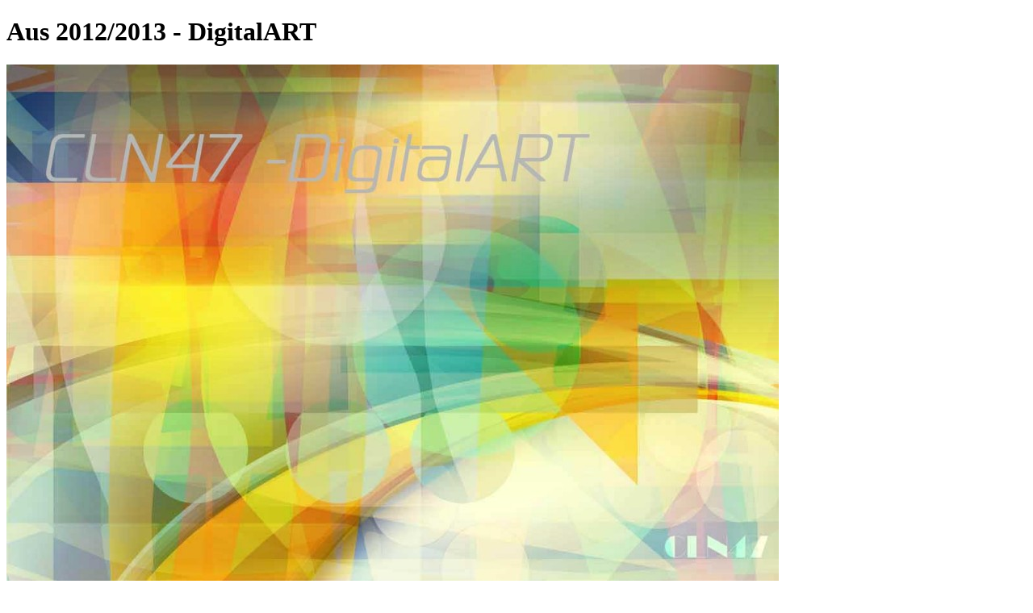

--- FILE ---
content_type: text/html
request_url: https://cln47.de/aus-2012-2013.html
body_size: 43631
content:
<!DOCTYPE html><!-- HTML5 -->
<html prefix="og: http://ogp.me/ns#" lang="de-DE" dir="ltr">
	<head>
		<title>Aus 2012/2013 - DigitalART </title>
		<meta charset="utf-8" />
		<!--[if IE]><meta http-equiv="ImageToolbar" content="False" /><![endif]-->
		<meta name="author" content="Clemens Niewöhner" />
		<meta name="generator" content="Incomedia WebSite X5 Pro 2022.2.4 - www.websitex5.com" />
		<meta property="og:locale" content="de" />
		<meta property="og:type" content="website" />
		<meta property="og:url" content="https://www.cln47.de/aus-2012-2013.html" />
		<meta property="og:title" content="Aus 2012/2013" />
		<meta property="og:site_name" content="DigitalART " />
		<meta property="og:image" content="https://www.cln47.de/favImage.png" />
		<meta property="og:image:type" content="image/png">
		<meta property="og:image:width" content="16">
		<meta property="og:image:height" content="16">
		<meta name="viewport" content="width=device-width, initial-scale=1" />
		
		<link rel="stylesheet" href="style/reset.css?2022-2-4-0" media="screen,print" />
		<link rel="stylesheet" href="style/print.css?2022-2-4-0" media="print" />
		<link rel="stylesheet" href="style/style.css?2022-2-4-0" media="screen,print" />
		<link rel="stylesheet" href="style/template.css?2022-2-4-0" media="screen" />
		<link rel="stylesheet" href="pcss/aus-2012-2013.css?2022-2-4-0-637926230026278928" media="screen,print" />
		<script src="res/jquery.js?2022-2-4-0"></script>
		<script src="res/x5engine.js?2022-2-4-0" data-files-version="2022-2-4-0"></script>
		<script>
			window.onload = function(){ checkBrowserCompatibility('Der von Ihnen verwendete Browser unterstützt nicht die die Funktionen, die für die Anzeige dieser Website benötigt werden.','Der von Ihnen verwendete Browser unterstützt möglicherweise nicht die die Funktionen, die für die Anzeige dieser Website benötigt werden.','[1]Browser aktualisieren[/1] oder [2]Vorgang fortsetzen[/2].','http://outdatedbrowser.com/'); };
			x5engine.utils.currentPagePath = 'aus-2012-2013.html';
		</script>
		<link rel="icon" href="favicon.png?2022-2-4-0-637926230025630667" type="image/png" />
		<meta http-equiv="Expires" content="0" />
		<meta name="Resource-Type" content="document" />
		<meta name="Distribution" content="global" />
		<meta name="Robots" content="index, follow" />
		<meta name="Revisit-After" content="14 days" />
		<meta name="Rating" content="general" />
		<script>(function(i,s,o,g,r,a,m){i['GoogleAnalyticsObject']=r;i[r]=i[r]||function(){(i[r].q=i[r].q||[]).push(arguments)},i[r].l=1*new Date();a=s.createElement(o),m=s.getElementsByTagName(o)[0];a.async=1;a.src=g;m.parentNode.insertBefore(a,m)})(window,document,'script','//www.google-analytics.com/analytics.js','ga');ga('create', 'cln47a','auto');ga('set', 'anonymizeIp', true);ga('send', 'pageview');</script>
	</head>
	<body>
		<div id="imPageExtContainer">
			<div id="imPageIntContainer">
				<div id="imHeaderBg"></div>
				<div id="imFooterBg"></div>
				<div id="imPage">
					<header id="imHeader">
						<h1 class="imHidden">Aus 2012/2013 - DigitalART </h1>
						<div id="imHeaderObjects"><div id="imHeader_imObjectImage_03_wrapper" class="template-object-wrapper"><div id="imHeader_imObjectImage_03"><div id="imHeader_imObjectImage_03_container"><img src="images/Light_colors_21c.jpg" title="" alt="" />
</div></div></div><div id="imHeader_imObjectImage_04_wrapper" class="template-object-wrapper"><div id="imHeader_imObjectImage_04"><div id="imHeader_imObjectImage_04_container"><img src="images/F5E83992204566058DC567B50080FE0C.png" title="" alt="" />
</div></div></div><div id="imHeader_imObjectTitle_06_wrapper" class="template-object-wrapper"><div id="imHeader_imObjectTitle_06"><span id ="imHeader_imObjectTitle_06_text" >DigitalART</span></div></div><div id="imHeader_imObjectTitle_07_wrapper" class="template-object-wrapper"><div id="imHeader_imObjectTitle_07"><span id ="imHeader_imObjectTitle_07_text" >CLN 47</span></div></div><div id="imHeader_imMenuObject_09_wrapper" class="template-object-wrapper"><!-- UNSEARCHABLE --><div id="imHeader_imMenuObject_09"><div id="imHeader_imMenuObject_09_container"><div class="hamburger-button hamburger-component"><div><div><div class="hamburger-bar"></div><div class="hamburger-bar"></div><div class="hamburger-bar"></div></div></div></div><div class="hamburger-menu-background-container hamburger-component">
	<div class="hamburger-menu-background menu-mobile menu-mobile-animated hidden">
		<div class="hamburger-menu-close-button"><span>&times;</span></div>
	</div>
</div>
<ul class="menu-mobile-animated hidden">
	<li class="imMnMnFirst imPage" data-link-paths=",/index.html,/">
<div class="label-wrapper">
<div class="label-inner-wrapper">
		<a class="label" href="index.html">
Startseite		</a>
</div>
</div>
	</li><li class="imMnMnMiddle imPage" data-link-paths=",/aktuell.html">
<div class="label-wrapper">
<div class="label-inner-wrapper">
		<a class="label" href="aktuell.html">
Aktuell		</a>
</div>
</div>
	</li><li class="imMnMnMiddle imLevel"><div class="label-wrapper"><div class="label-inner-wrapper"><span class="label">Galerie</span></div></div><div class="multiple-column" style=" width: 240px;"><ul  class="open-right imUlCl-1">
<li class="imMnMnFirst imPage" data-link-paths=",/2017---2018.html">
<div class="label-wrapper">
<div class="label-inner-wrapper">
		<a class="label" href="2017---2018.html">
2017 - 2018		</a>
</div>
</div>
	</li><li class="imMnMnFirst imPage" data-link-paths=",/2015--2016.html">
<div class="label-wrapper">
<div class="label-inner-wrapper">
		<a class="label" href="2015--2016.html">
2015 -2016		</a>
</div>
</div>
	</li><li class="imMnMnFirst imPage" data-link-paths=",/2013---2014.html">
<div class="label-wrapper">
<div class="label-inner-wrapper">
		<a class="label" href="2013---2014.html">
2013 - 2014		</a>
</div>
</div>
	</li><li class="imMnMnFirst imPage" data-link-paths=",/quadrate-...-best-off.html">
<div class="label-wrapper">
<div class="label-inner-wrapper">
		<a class="label" href="quadrate-...-best-off.html">
Quadrate ... Best off		</a>
</div>
</div>
	</li>
</ul><ul data-original-position="open-right" class="open-right imUlCl-1">
<li class="imMnMnSeparator empty-separator">
<div class="label-wrapper">
<div class="label-inner-wrapper">
<span class="label"></span></div></div>	</li></ul></div></li><li class="imMnMnMiddle imPage" data-link-paths=",/blogs-und-so....html">
<div class="label-wrapper">
<div class="label-inner-wrapper">
		<a class="label" href="blogs-und-so....html">
Blogs und so...		</a>
</div>
</div>
	</li><li class="imMnMnSeparator imMnMnMiddle empty-separator">
<div class="label-wrapper">
<div class="label-inner-wrapper">
<span class="label"></span></div></div>	</li><li class="imMnMnMiddle imLevel"><div class="label-wrapper"><div class="label-inner-wrapper"><span class="label">Projekte</span></div></div><div class="multiple-column" style=" width: 240px;"><ul  class="open-right imUlCl-2">
<li class="imMnMnFirst imPage" data-link-paths=",/sampling-compositions.html">
<div class="label-wrapper">
<div class="label-inner-wrapper">
		<a class="label" href="sampling-compositions.html">
Sampling compositions		</a>
</div>
</div>
	</li><li class="imMnMnFirst imPage" data-link-paths=",/calendar-2020.html">
<div class="label-wrapper">
<div class="label-inner-wrapper">
		<a class="label" href="calendar-2020.html">
Calendar 2020		</a>
</div>
</div>
	</li><li class="imMnMnFirst imPage" data-link-paths=",/light-colors.html">
<div class="label-wrapper">
<div class="label-inner-wrapper">
		<a class="label" href="light-colors.html">
Light colors		</a>
</div>
</div>
	</li><li class="imMnMnFirst imPage" data-link-paths=",/samba-2019.html">
<div class="label-wrapper">
<div class="label-inner-wrapper">
		<a class="label" href="samba-2019.html">
Samba 2019		</a>
</div>
</div>
	</li><li class="imMnMnFirst imPage" data-link-paths=",/twins.html">
<div class="label-wrapper">
<div class="label-inner-wrapper">
		<a class="label" href="twins.html">
Twins		</a>
</div>
</div>
	</li><li class="imMnMnFirst imPage" data-link-paths=",/15art15.html">
<div class="label-wrapper">
<div class="label-inner-wrapper">
		<a class="label" href="15art15.html">
15art15		</a>
</div>
</div>
	</li><li class="imMnMnFirst imPage" data-link-paths=",/quadrate-2012.html">
<div class="label-wrapper">
<div class="label-inner-wrapper">
		<a class="label" href="quadrate-2012.html">
Quadrate 2012		</a>
</div>
</div>
	</li><li class="imMnMnFirst imPage" data-link-paths=",/philosophisches.html">
<div class="label-wrapper">
<div class="label-inner-wrapper">
		<a class="label" href="philosophisches.html">
Philosophisches		</a>
</div>
</div>
	</li><li class="imMnMnFirst imPage" data-link-paths=",/eiszeit.html">
<div class="label-wrapper">
<div class="label-inner-wrapper">
		<a class="label" href="eiszeit.html">
Eiszeit		</a>
</div>
</div>
	</li>
</ul><ul data-original-position="open-right" class="open-right imUlCl-2">
<li class="imMnMnSeparator empty-separator">
<div class="label-wrapper">
<div class="label-inner-wrapper">
<span class="label"></span></div></div>	</li></ul></div></li><li class="imMnMnMiddle imLevel"><div class="label-wrapper"><div class="label-inner-wrapper"><span class="label">Ausstellungen</span></div></div><div class="multiple-column" style=" width: 360px;"><ul  class="open-right imUlCl-3">
<li class="imMnMnFirst imPage" data-link-paths=",/2015.html">
<div class="label-wrapper">
<div class="label-inner-wrapper">
		<a class="label" href="2015.html">
2015		</a>
</div>
</div>
	</li><li class="imMnMnFirst imPage" data-link-paths=",/2014.html">
<div class="label-wrapper">
<div class="label-inner-wrapper">
		<a class="label" href="2014.html">
2014		</a>
</div>
</div>
	</li><li class="imMnMnFirst imPage" data-link-paths=",/aus-2012-2013.html">
<div class="label-wrapper">
<div class="label-inner-wrapper">
		<a class="label" href="aus-2012-2013.html">
Aus 2012/2013		</a>
</div>
</div>
	</li><li class="imMnMnFirst imPage" data-link-paths=",/kluge-koepfe---kommunale-spitzen.html">
<div class="label-wrapper">
<div class="label-inner-wrapper">
		<a class="label" href="kluge-koepfe---kommunale-spitzen.html">
Kluge Köpfe - Kommunale Spitzen		</a>
</div>
</div>
	</li><li class="imMnMnFirst imPage" data-link-paths=",/ausstellungen-2011.html">
<div class="label-wrapper">
<div class="label-inner-wrapper">
		<a class="label" href="ausstellungen-2011.html">
Ausstellungen 2011		</a>
</div>
</div>
	</li><li class="imMnMnFirst imPage" data-link-paths=",/ksk-syke.html">
<div class="label-wrapper">
<div class="label-inner-wrapper">
		<a class="label" href="ksk-syke.html">
KSK Syke		</a>
</div>
</div>
	</li><li class="imMnMnFirst imPage" data-link-paths=",/tuchmacherhaus.html">
<div class="label-wrapper">
<div class="label-inner-wrapper">
		<a class="label" href="tuchmacherhaus.html">
Tuchmacherhaus		</a>
</div>
</div>
	</li><li class="imMnMnFirst imPage" data-link-paths=",/den-menschen-im-blick.html">
<div class="label-wrapper">
<div class="label-inner-wrapper">
		<a class="label" href="den-menschen-im-blick.html">
Den Menschen im Blick		</a>
</div>
</div>
	</li><li class="imMnMnFirst imPage" data-link-paths=",/die-kleine-galerie.html">
<div class="label-wrapper">
<div class="label-inner-wrapper">
		<a class="label" href="die-kleine-galerie.html">
Die kleine Galerie		</a>
</div>
</div>
	</li><li class="imMnMnFirst imPage" data-link-paths=",/farbe-und-form.html">
<div class="label-wrapper">
<div class="label-inner-wrapper">
		<a class="label" href="farbe-und-form.html">
Farbe und Form		</a>
</div>
</div>
	</li>
</ul><ul data-original-position="open-right" class="open-right imUlCl-3">
<li class=" imPage" data-link-paths=",/dreiklang.html">
<div class="label-wrapper">
<div class="label-inner-wrapper">
		<a class="label" href="dreiklang.html">
Dreiklang		</a>
</div>
</div>
	</li>
</ul><ul data-original-position="open-right" class="open-right imUlCl-3">
<li class="imMnMnSeparator empty-separator">
<div class="label-wrapper">
<div class="label-inner-wrapper">
<span class="label"></span></div></div>	</li></ul></div></li><li class="imMnMnMiddle imPage" data-link-paths=",/links.html">
<div class="label-wrapper">
<div class="label-inner-wrapper">
		<a class="label" href="links.html">
Links		</a>
</div>
</div>
	</li><li class="imMnMnSeparator imMnMnMiddle empty-separator">
<div class="label-wrapper">
<div class="label-inner-wrapper">
<span class="label"></span></div></div>	</li><li class="imMnMnMiddle imPage" data-link-paths=",/impressum.html">
<div class="label-wrapper">
<div class="label-inner-wrapper">
		<a class="label" href="impressum.html">
Impressum		</a>
</div>
</div>
	</li><li class="imMnMnSeparator imMnMnMiddle empty-separator">
<div class="label-wrapper">
<div class="label-inner-wrapper">
<span class="label"></span></div></div>	</li><li class="imMnMnMiddle imPage" data-link-paths=",/herzwaermer.html">
<div class="label-wrapper">
<div class="label-inner-wrapper">
		<a class="label" href="herzwaermer.html">
Herzwärmer		</a>
</div>
</div>
	</li><li class="imMnMnMiddle imPage" data-link-paths=",/zeitzeugnisse.html">
<div class="label-wrapper">
<div class="label-inner-wrapper">
		<a class="label" href="zeitzeugnisse.html">
Zeitzeugnisse		</a>
</div>
</div>
	</li><li class="imMnMnMiddle imPage" data-link-paths=",/portraits.html">
<div class="label-wrapper">
<div class="label-inner-wrapper">
		<a class="label" href="portraits.html">
Portraits		</a>
</div>
</div>
	</li><li class="imMnMnSeparator imMnMnMiddle empty-separator">
<div class="label-wrapper">
<div class="label-inner-wrapper">
<span class="label"></span></div></div>	</li><li class="imMnMnMiddle imPage" data-link-paths=",/free-card.html">
<div class="label-wrapper">
<div class="label-inner-wrapper">
		<a class="label" href="free-card.html">
Free Card		</a>
</div>
</div>
	</li><li class="imMnMnSeparator imMnMnMiddle empty-separator">
<div class="label-wrapper">
<div class="label-inner-wrapper">
<span class="label"></span></div></div>	</li><li class="imMnMnMiddle imPage" data-link-paths=",/techniken.html">
<div class="label-wrapper">
<div class="label-inner-wrapper">
		<a class="label" href="techniken.html">
Techniken		</a>
</div>
</div>
	</li><li class="imMnMnMiddle imLevel"><div class="label-wrapper"><div class="label-inner-wrapper"><span class="label">Magisches</span></div></div><div class="multiple-column" style=" width: 240px;"><ul  class="open-right imUlCl-4">
<li class="imMnMnFirst imPage" data-link-paths=",/und-jedem-anfang-....html">
<div class="label-wrapper">
<div class="label-inner-wrapper">
		<a class="label" href="und-jedem-anfang-....html">
Und jedem Anfang ...		</a>
</div>
</div>
	</li><li class="imMnMnFirst imPage" data-link-paths=",/das-wirtshaus-im-spessart.html">
<div class="label-wrapper">
<div class="label-inner-wrapper">
		<a class="label" href="das-wirtshaus-im-spessart.html">
Das Wirtshaus im Spessart		</a>
</div>
</div>
	</li><li class="imMnMnFirst imPage" data-link-paths="|/otto,-der-kleine-jongleur.html">
<div class="label-wrapper">
<div class="label-inner-wrapper">
		<a class="label" href="otto,-der-kleine-jongleur.html">
Otto, der kleine Jongleur		</a>
</div>
</div>
	</li><li class=" imPage" data-link-paths=",/trickkiste.html">
<div class="label-wrapper">
<div class="label-inner-wrapper">
		<a class="label" href="trickkiste.html">
Trickkiste		</a>
</div>
</div>
	</li>
</ul><ul data-original-position="open-right" class="open-right imUlCl-4">
<li class="imMnMnSeparator empty-separator">
<div class="label-wrapper">
<div class="label-inner-wrapper">
<span class="label"></span></div></div>	</li></ul></div></li><li class="imMnMnLast imLevel"><div class="label-wrapper"><div class="label-inner-wrapper"><span class="label">Was ist Kunst?</span></div></div><div class="multiple-column" style=" width: 120px;"><ul  class="open-right imUlCl-5">
<li class=" imPage" data-link-paths=",/was-ist-kunst-.html">
<div class="label-wrapper">
<div class="label-inner-wrapper">
		<a class="label" href="was-ist-kunst-.html">
Was ist Kunst?		</a>
</div>
</div>
	</li></ul></div></li></ul></div></div><!-- UNSEARCHABLE END --><script>
var imHeader_imMenuObject_09_settings = {
	'menuId': 'imHeader_imMenuObject_09',
	'responsiveMenuEffect': 'slide',
	'responsiveMenuLevelOpenEvent': 'mouseover',
	'animationDuration': 1000,
}
x5engine.boot.push(function(){x5engine.initMenu(imHeader_imMenuObject_09_settings)});
$(function () {$('#imHeader_imMenuObject_09_container ul li').not('.imMnMnSeparator').each(function () {    var $this = $(this), timeout = 0, subtimeout = 0, width = 'none', height = 'none';        var submenu = $this.children('ul').add($this.find('.multiple-column > ul'));    $this.on('mouseenter', function () {        if($(this).parents('#imHeader_imMenuObject_09_container-menu-opened').length > 0) return;         clearTimeout(timeout);        clearTimeout(subtimeout);        $this.children('.multiple-column').show(0);        submenu.stop(false, false);        if (width == 'none') {             width = submenu.width();        }        if (height == 'none') {            height = submenu.height();            submenu.css({ overflow : 'hidden', height: 0});        }        setTimeout(function () {         submenu.css({ overflow : 'hidden'}).fadeIn(1).animate({ height: height }, 300, null, function() {$(this).css('overflow', 'visible'); });        }, 250);    }).on('mouseleave', function () {        if($(this).parents('#imHeader_imMenuObject_09_container-menu-opened').length > 0) return;         timeout = setTimeout(function () {         submenu.stop(false, false);            submenu.css('overflow', 'hidden').animate({ height: 0 }, 300, null, function() {$(this).fadeOut(0); });            subtimeout = setTimeout(function () { $this.children('.multiple-column').hide(0); }, 300);        }, 250);    });});});

</script>
</div></div>
					</header>
					<div id="imStickyBarContainer">
						<div id="imStickyBarGraphics"></div>
						<div id="imStickyBar">
							<div id="imStickyBarObjects"></div>
						</div>
					</div>
					<a class="imHidden" href="#imGoToCont" title="Überspringen Sie das Hauptmenü">Direkt zum Seiteninhalt</a>
					<div id="imSideBar">
						<div id="imSideBarObjects"><div id="imSideBar_imMenuObject_01_wrapper" class="template-object-wrapper"><!-- UNSEARCHABLE --><div id="imSideBar_imMenuObject_01"><div id="imSideBar_imMenuObject_01_container"><div class="hamburger-button hamburger-component"><div><div><div class="hamburger-bar"></div><div class="hamburger-bar"></div><div class="hamburger-bar"></div></div></div></div><div class="hamburger-menu-background-container hamburger-component">
	<div class="hamburger-menu-background menu-mobile menu-mobile-animated hidden">
		<div class="hamburger-menu-close-button"><span>&times;</span></div>
	</div>
</div>
<ul class="menu-mobile-animated hidden">
	<li class="imMnMnFirst imPage" data-link-paths=",/index.html,/">
<div class="label-wrapper">
<div class="label-inner-wrapper">
		<a class="label" href="index.html">
Startseite		</a>
</div>
</div>
	</li><li class="imMnMnMiddle imPage" data-link-paths=",/aktuell.html">
<div class="label-wrapper">
<div class="label-inner-wrapper">
		<a class="label" href="aktuell.html">
Aktuell		</a>
</div>
</div>
	</li><li class="imMnMnMiddle imLevel"><div class="label-wrapper"><div class="label-inner-wrapper"><span class="label">Galerie</span></div></div><ul data-original-position="open-right" class="open-right" style="" >
	<li class="imMnMnFirst imPage" data-link-paths=",/2017---2018.html">
<div class="label-wrapper">
<div class="label-inner-wrapper">
		<a class="label" href="2017---2018.html">
2017 - 2018		</a>
</div>
</div>
	</li><li class="imMnMnMiddle imPage" data-link-paths=",/2015--2016.html">
<div class="label-wrapper">
<div class="label-inner-wrapper">
		<a class="label" href="2015--2016.html">
2015 -2016		</a>
</div>
</div>
	</li><li class="imMnMnMiddle imPage" data-link-paths=",/2013---2014.html">
<div class="label-wrapper">
<div class="label-inner-wrapper">
		<a class="label" href="2013---2014.html">
2013 - 2014		</a>
</div>
</div>
	</li><li class="imMnMnMiddle imPage" data-link-paths=",/quadrate-...-best-off.html">
<div class="label-wrapper">
<div class="label-inner-wrapper">
		<a class="label" href="quadrate-...-best-off.html">
Quadrate ... Best off		</a>
</div>
</div>
	</li><li class="imMnMnSeparator imMnMnLast empty-separator">
<div class="label-wrapper">
<div class="label-inner-wrapper">
<span class="label"></span></div></div>	</li></ul></li><li class="imMnMnMiddle imPage" data-link-paths=",/blogs-und-so....html">
<div class="label-wrapper">
<div class="label-inner-wrapper">
		<a class="label" href="blogs-und-so....html">
Blogs und so...		</a>
</div>
</div>
	</li><li class="imMnMnSeparator imMnMnMiddle empty-separator">
<div class="label-wrapper">
<div class="label-inner-wrapper">
<span class="label"></span></div></div>	</li><li class="imMnMnMiddle imLevel"><div class="label-wrapper"><div class="label-inner-wrapper"><span class="label">Projekte</span></div></div><ul data-original-position="open-right" class="open-right" style="" >
	<li class="imMnMnFirst imPage" data-link-paths=",/sampling-compositions.html">
<div class="label-wrapper">
<div class="label-inner-wrapper">
		<a class="label" href="sampling-compositions.html">
Sampling compositions		</a>
</div>
</div>
	</li><li class="imMnMnMiddle imPage" data-link-paths=",/calendar-2020.html">
<div class="label-wrapper">
<div class="label-inner-wrapper">
		<a class="label" href="calendar-2020.html">
Calendar 2020		</a>
</div>
</div>
	</li><li class="imMnMnMiddle imPage" data-link-paths=",/light-colors.html">
<div class="label-wrapper">
<div class="label-inner-wrapper">
		<a class="label" href="light-colors.html">
Light colors		</a>
</div>
</div>
	</li><li class="imMnMnMiddle imPage" data-link-paths=",/samba-2019.html">
<div class="label-wrapper">
<div class="label-inner-wrapper">
		<a class="label" href="samba-2019.html">
Samba 2019		</a>
</div>
</div>
	</li><li class="imMnMnMiddle imPage" data-link-paths=",/twins.html">
<div class="label-wrapper">
<div class="label-inner-wrapper">
		<a class="label" href="twins.html">
Twins		</a>
</div>
</div>
	</li><li class="imMnMnMiddle imPage" data-link-paths=",/15art15.html">
<div class="label-wrapper">
<div class="label-inner-wrapper">
		<a class="label" href="15art15.html">
15art15		</a>
</div>
</div>
	</li><li class="imMnMnMiddle imPage" data-link-paths=",/quadrate-2012.html">
<div class="label-wrapper">
<div class="label-inner-wrapper">
		<a class="label" href="quadrate-2012.html">
Quadrate 2012		</a>
</div>
</div>
	</li><li class="imMnMnMiddle imPage" data-link-paths=",/philosophisches.html">
<div class="label-wrapper">
<div class="label-inner-wrapper">
		<a class="label" href="philosophisches.html">
Philosophisches		</a>
</div>
</div>
	</li><li class="imMnMnMiddle imPage" data-link-paths=",/eiszeit.html">
<div class="label-wrapper">
<div class="label-inner-wrapper">
		<a class="label" href="eiszeit.html">
Eiszeit		</a>
</div>
</div>
	</li><li class="imMnMnSeparator imMnMnLast empty-separator">
<div class="label-wrapper">
<div class="label-inner-wrapper">
<span class="label"></span></div></div>	</li></ul></li><li class="imMnMnMiddle imLevel"><div class="label-wrapper"><div class="label-inner-wrapper"><span class="label">Ausstellungen</span></div></div><ul data-original-position="open-right" class="open-right" style="" >
	<li class="imMnMnFirst imPage" data-link-paths=",/2015.html">
<div class="label-wrapper">
<div class="label-inner-wrapper">
		<a class="label" href="2015.html">
2015		</a>
</div>
</div>
	</li><li class="imMnMnMiddle imPage" data-link-paths=",/2014.html">
<div class="label-wrapper">
<div class="label-inner-wrapper">
		<a class="label" href="2014.html">
2014		</a>
</div>
</div>
	</li><li class="imMnMnMiddle imPage" data-link-paths=",/aus-2012-2013.html">
<div class="label-wrapper">
<div class="label-inner-wrapper">
		<a class="label" href="aus-2012-2013.html">
Aus 2012/2013		</a>
</div>
</div>
	</li><li class="imMnMnMiddle imPage" data-link-paths=",/kluge-koepfe---kommunale-spitzen.html">
<div class="label-wrapper">
<div class="label-inner-wrapper">
		<a class="label" href="kluge-koepfe---kommunale-spitzen.html">
Kluge Köpfe - Kommunale Spitzen		</a>
</div>
</div>
	</li><li class="imMnMnMiddle imPage" data-link-paths=",/ausstellungen-2011.html">
<div class="label-wrapper">
<div class="label-inner-wrapper">
		<a class="label" href="ausstellungen-2011.html">
Ausstellungen 2011		</a>
</div>
</div>
	</li><li class="imMnMnMiddle imPage" data-link-paths=",/ksk-syke.html">
<div class="label-wrapper">
<div class="label-inner-wrapper">
		<a class="label" href="ksk-syke.html">
KSK Syke		</a>
</div>
</div>
	</li><li class="imMnMnMiddle imPage" data-link-paths=",/tuchmacherhaus.html">
<div class="label-wrapper">
<div class="label-inner-wrapper">
		<a class="label" href="tuchmacherhaus.html">
Tuchmacherhaus		</a>
</div>
</div>
	</li><li class="imMnMnMiddle imPage" data-link-paths=",/den-menschen-im-blick.html">
<div class="label-wrapper">
<div class="label-inner-wrapper">
		<a class="label" href="den-menschen-im-blick.html">
Den Menschen im Blick		</a>
</div>
</div>
	</li><li class="imMnMnMiddle imPage" data-link-paths=",/die-kleine-galerie.html">
<div class="label-wrapper">
<div class="label-inner-wrapper">
		<a class="label" href="die-kleine-galerie.html">
Die kleine Galerie		</a>
</div>
</div>
	</li><li class="imMnMnMiddle imPage" data-link-paths=",/farbe-und-form.html">
<div class="label-wrapper">
<div class="label-inner-wrapper">
		<a class="label" href="farbe-und-form.html">
Farbe und Form		</a>
</div>
</div>
	</li><li class="imMnMnMiddle imPage" data-link-paths=",/dreiklang.html">
<div class="label-wrapper">
<div class="label-inner-wrapper">
		<a class="label" href="dreiklang.html">
Dreiklang		</a>
</div>
</div>
	</li><li class="imMnMnSeparator imMnMnLast empty-separator">
<div class="label-wrapper">
<div class="label-inner-wrapper">
<span class="label"></span></div></div>	</li></ul></li><li class="imMnMnMiddle imPage" data-link-paths=",/links.html">
<div class="label-wrapper">
<div class="label-inner-wrapper">
		<a class="label" href="links.html">
Links		</a>
</div>
</div>
	</li><li class="imMnMnSeparator imMnMnMiddle empty-separator">
<div class="label-wrapper">
<div class="label-inner-wrapper">
<span class="label"></span></div></div>	</li><li class="imMnMnMiddle imPage" data-link-paths=",/impressum.html">
<div class="label-wrapper">
<div class="label-inner-wrapper">
		<a class="label" href="impressum.html">
Impressum		</a>
</div>
</div>
	</li><li class="imMnMnSeparator imMnMnMiddle empty-separator">
<div class="label-wrapper">
<div class="label-inner-wrapper">
<span class="label"></span></div></div>	</li><li class="imMnMnMiddle imPage" data-link-paths=",/herzwaermer.html">
<div class="label-wrapper">
<div class="label-inner-wrapper">
		<a class="label" href="herzwaermer.html">
Herzwärmer		</a>
</div>
</div>
	</li><li class="imMnMnMiddle imPage" data-link-paths=",/zeitzeugnisse.html">
<div class="label-wrapper">
<div class="label-inner-wrapper">
		<a class="label" href="zeitzeugnisse.html">
Zeitzeugnisse		</a>
</div>
</div>
	</li><li class="imMnMnMiddle imPage" data-link-paths=",/portraits.html">
<div class="label-wrapper">
<div class="label-inner-wrapper">
		<a class="label" href="portraits.html">
Portraits		</a>
</div>
</div>
	</li><li class="imMnMnSeparator imMnMnMiddle empty-separator">
<div class="label-wrapper">
<div class="label-inner-wrapper">
<span class="label"></span></div></div>	</li><li class="imMnMnMiddle imPage" data-link-paths=",/free-card.html">
<div class="label-wrapper">
<div class="label-inner-wrapper">
		<a class="label" href="free-card.html">
Free Card		</a>
</div>
</div>
	</li><li class="imMnMnSeparator imMnMnMiddle empty-separator">
<div class="label-wrapper">
<div class="label-inner-wrapper">
<span class="label"></span></div></div>	</li><li class="imMnMnMiddle imPage" data-link-paths=",/techniken.html">
<div class="label-wrapper">
<div class="label-inner-wrapper">
		<a class="label" href="techniken.html">
Techniken		</a>
</div>
</div>
	</li><li class="imMnMnMiddle imLevel"><div class="label-wrapper"><div class="label-inner-wrapper"><span class="label">Magisches</span></div></div><ul data-original-position="open-right" class="open-right" style="" >
	<li class="imMnMnFirst imPage" data-link-paths=",/und-jedem-anfang-....html">
<div class="label-wrapper">
<div class="label-inner-wrapper">
		<a class="label" href="und-jedem-anfang-....html">
Und jedem Anfang ...		</a>
</div>
</div>
	</li><li class="imMnMnMiddle imPage" data-link-paths=",/das-wirtshaus-im-spessart.html">
<div class="label-wrapper">
<div class="label-inner-wrapper">
		<a class="label" href="das-wirtshaus-im-spessart.html">
Das Wirtshaus im Spessart		</a>
</div>
</div>
	</li><li class="imMnMnMiddle imPage" data-link-paths="|/otto,-der-kleine-jongleur.html">
<div class="label-wrapper">
<div class="label-inner-wrapper">
		<a class="label" href="otto,-der-kleine-jongleur.html">
Otto, der kleine Jongleur		</a>
</div>
</div>
	</li><li class="imMnMnMiddle imPage" data-link-paths=",/trickkiste.html">
<div class="label-wrapper">
<div class="label-inner-wrapper">
		<a class="label" href="trickkiste.html">
Trickkiste		</a>
</div>
</div>
	</li><li class="imMnMnSeparator imMnMnLast empty-separator">
<div class="label-wrapper">
<div class="label-inner-wrapper">
<span class="label"></span></div></div>	</li></ul></li><li class="imMnMnLast imLevel"><div class="label-wrapper"><div class="label-inner-wrapper"><span class="label">Was ist Kunst?</span></div></div><ul data-original-position="open-right" class="open-right" style="" >
	<li class=" imPage" data-link-paths=",/was-ist-kunst-.html">
<div class="label-wrapper">
<div class="label-inner-wrapper">
		<a class="label" href="was-ist-kunst-.html">
Was ist Kunst?		</a>
</div>
</div>
	</li></ul></li></ul></div></div><!-- UNSEARCHABLE END --><script>
var imSideBar_imMenuObject_01_settings = {
	'menuId': 'imSideBar_imMenuObject_01',
	'responsiveMenuEffect': 'scale',
	'responsiveMenuLevelOpenEvent': 'mouseover',
	'animationDuration': 1000,
}
x5engine.boot.push(function(){x5engine.initMenu(imSideBar_imMenuObject_01_settings)});
$(function () {$('#imSideBar_imMenuObject_01_container ul li').not('.imMnMnSeparator').each(function () {    var $this = $(this), timeout = 0, subtimeout = 0, width = 'none', height = 'none';        var submenu = $this.children('ul').add($this.find('.multiple-column > ul'));    $this.on('mouseenter', function () {        if($(this).parents('#imSideBar_imMenuObject_01_container-menu-opened').length > 0) return;         clearTimeout(timeout);        clearTimeout(subtimeout);        $this.children('.multiple-column').show(0);        submenu.stop(false, false);        if (width == 'none') {             width = submenu.width();            submenu.css({ overflow : 'hidden', width: 0});        }        if (height == 'none') {            height = submenu.height();        }        setTimeout(function () {         submenu.css({ overflow : 'hidden'}).fadeIn(1).animate({ width: width }, 300, null, function() {$(this).css('overflow', 'visible'); });        }, 250);    }).on('mouseleave', function () {        if($(this).parents('#imSideBar_imMenuObject_01_container-menu-opened').length > 0) return;         timeout = setTimeout(function () {         submenu.stop(false, false);            submenu.css('overflow', 'hidden').animate({ width: 0 }, 300, null, function() {$(this).fadeOut(0); });            subtimeout = setTimeout(function () { $this.children('.multiple-column').hide(0); }, 300);        }, 250);    });});});
$(function () {$('#imSideBar_imMenuObject_01_container > ul > li').not('.imMnMnSeparator').each(function () {    var $this = $(this), timeout = 0;    $this.on('mouseenter', function () {        clearTimeout(timeout);        var overElem = $this.children('.label-wrapper-over');        if(overElem.length == 0)             $this.children('.label-wrapper').clone().addClass('label-wrapper-over').appendTo($this);        setTimeout(function(){$this.children('.label-wrapper-over').addClass('animated');}, 10);    }).on('mouseleave', function () {        var overElem = $this.children('.label-wrapper-over');        overElem.removeClass('animated');        timeout = setTimeout(function(){overElem.remove();}, 500);    });});});
</script>
</div></div>
					</div>
					<div id="imContentGraphics"></div>
					<main id="imContent">
						<a id="imGoToCont"></a>
						<header>
							<h2 id="imPgTitle">Aus 2012/2013</h2>
							<div id="imBreadcrumb">Ausstellungen</div>
						</header>
						<div id="imPageRow_1" class="imPageRow">
						
						</div>
						<div id="imCell_1" class=""  data-responsive-sequence-number="1"> <div id="imCellStyleGraphics_1"></div><div id="imCellStyleBorders_1"></div><div id="imObjectImage_54_01"><div id="imObjectImage_54_01_container"><img src="images/br-vilsen_1.png" title="" alt="" />
						</div></div></div><div id="imCell_6" class=""  data-responsive-sequence-number="2"> <div id="imCellStyleGraphics_6"></div><div id="imCellStyleBorders_6"></div><div id="imTextObject_54_06">
							<div data-index="0"  class="text-tab-content grid-prop current-tab "  id="imTextObject_54_06_tab0" style="opacity: 1; ">
								<div class="text-inner">
									<p class="imTALeft"><span class="ff1 cf4 fs24"><b>Ausstellung im Rathaus Bruchhausen-Vilsen</b></span><span class="cf3 ff1 fs24"><br /><br />Seit dem 22. Januar habe ich im Rathaus Bruchhausen-Vilsen auf drei Etagen meine Bilder ausgestellt. Sie k&#246;nnen noch bis zum April angeschaut werden. Die meisten Bilder sind in den Jahren 2011 und 2012 entstanden.</span><span class="ff0 cf3 fs24"><br /></span></p>
								</div>
							</div>
						
						</div>
						</div><div id="imCell_3" class=""  data-responsive-sequence-number="3"> <div id="imCellStyleGraphics_3"></div><div id="imCellStyleBorders_3"></div><div id="imObjectImage_54_03"><div id="imObjectImage_54_03_container"><img src="images/worpswede_1.png" title="" alt="" />
						</div></div></div><div id="imCell_7" class=""  data-responsive-sequence-number="4"> <div id="imCellStyleGraphics_7"></div><div id="imCellStyleBorders_7"></div><div id="imTextObject_54_07">
							<div data-index="0"  class="text-tab-content grid-prop current-tab "  id="imTextObject_54_07_tab0" style="opacity: 1; ">
								<div class="text-inner">
									<p class="imTALeft"><span class="ff1 cf3 fs24"><b>Ausstellungen der Gruppe 15art15</b></span><span class="cf4 ff1 fs24"><br /><br />In Worpswede in der Galerie &quot;Altes Rathaus&quot; und in Bremen in der Galerie &quot;Inkatt&quot; zog sich die Ausstellung mit den 15x15 cm Bildern als zweireihiger Fries durch alle R&#228;ume.<br /></span></p>
								</div>
							</div>
						
						</div>
						</div><div id="imCell_4" class=""  data-responsive-sequence-number="5"> <div id="imCellStyleGraphics_4"></div><div id="imCellStyleBorders_4"></div><div id="imObjectImage_54_04"><div id="imObjectImage_54_04_container"><img src="images/bild_11b.png" title="" alt="" />
						</div></div></div><div id="imCell_8" class=""  data-responsive-sequence-number="6"> <div id="imCellStyleGraphics_8"></div><div id="imCellStyleBorders_8"></div><div id="imTextObject_54_08">
							<div data-index="0"  class="text-tab-content grid-prop current-tab "  id="imTextObject_54_08_tab0" style="opacity: 1; ">
								<div class="text-inner">
									<p class="imTALeft"><span class="ff1 cf4 fs24"><b>Kulturzentrum Schlachthof</b></span><span class="cf3 ff1 fs24"><br /><br />Die Vision von Norbert Jung, aus 15x15 cm Quadraten von 15 K&#252;nstlerinnen und K&#252;nstlern ein Gro&#223;bild mit einer Kantenl&#228;nge von 225 cm zu schaffen, haben wir das erste Mal auf einer Wand der Schlachthofkneipe verwirklichen k&#246;nnen.</span><span class="ff0 cf3 fs24"><br /></span></p>
								</div>
							</div>
						
						</div>
						</div><div id="imCell_5" class=""  data-responsive-sequence-number="7"> <div id="imCellStyleGraphics_5"></div><div id="imCellStyleBorders_5"></div><div id="imObjectImage_54_05"><div id="imObjectImage_54_05_container"><img src="images/estorf_11.png" title="" alt="" />
						</div></div></div><div id="imCell_9" class=""  data-responsive-sequence-number="8"> <div id="imCellStyleGraphics_9"></div><div id="imCellStyleBorders_9"></div><div id="imTextObject_54_09">
							<div data-index="0"  class="text-tab-content grid-prop current-tab "  id="imTextObject_54_09_tab0" style="opacity: 1; ">
								<div class="text-inner">
									<p class="imTALeft"><span class="ff1 cf4 fs24"><b>Scheunenviertel Estorf</b></span><span class="cf3 ff1 fs24"><br /><br />Unser Gro&#223;bild auf einer Klinkerwand</span><span class="ff0 cf3 fs24"><br /></span></p>
								</div>
							</div>
						
						</div>
						</div><div id="imCell_10" class=""  data-responsive-sequence-number="9"> <div id="imCellStyleGraphics_10"></div><div id="imCellStyleBorders_10"></div><!-- UNSEARCHABLE --><div id="imMenuObject_54_10"><div id="imMenuObject_54_10_container"><div class="hamburger-button hamburger-component"><div><div><div class="hamburger-bar"></div><div class="hamburger-bar"></div><div class="hamburger-bar"></div></div></div></div><div class="hamburger-menu-background-container hamburger-component">
							<div class="hamburger-menu-background menu-mobile menu-mobile-animated hidden">
								<div class="hamburger-menu-close-button"><span>&times;</span></div>
							</div>
						</div>
						<ul class="menu-mobile-animated hidden">
							<li class="imMnMnFirst imPage" data-link-paths=",/2015.html">
						<div class="label-wrapper">
						<div class="label-inner-wrapper">
								<a class="label" href="2015.html">
						2015		</a>
						</div>
						</div>
							</li><li class="imMnMnMiddle imPage" data-link-paths=",/2014.html">
						<div class="label-wrapper">
						<div class="label-inner-wrapper">
								<a class="label" href="2014.html">
						2014		</a>
						</div>
						</div>
							</li><li class="imMnMnMiddle imPage" data-link-paths=",/aus-2012-2013.html">
						<div class="label-wrapper">
						<div class="label-inner-wrapper">
								<a class="label" href="aus-2012-2013.html">
						Aus 2012/2013		</a>
						</div>
						</div>
							</li><li class="imMnMnMiddle imPage" data-link-paths=",/kluge-koepfe---kommunale-spitzen.html">
						<div class="label-wrapper">
						<div class="label-inner-wrapper">
								<a class="label" href="kluge-koepfe---kommunale-spitzen.html">
						Kluge Köpfe - Kommunale Spitzen		</a>
						</div>
						</div>
							</li><li class="imMnMnMiddle imPage" data-link-paths=",/ausstellungen-2011.html">
						<div class="label-wrapper">
						<div class="label-inner-wrapper">
								<a class="label" href="ausstellungen-2011.html">
						Ausstellungen 2011		</a>
						</div>
						</div>
							</li><li class="imMnMnMiddle imPage" data-link-paths=",/ksk-syke.html">
						<div class="label-wrapper">
						<div class="label-inner-wrapper">
								<a class="label" href="ksk-syke.html">
						KSK Syke		</a>
						</div>
						</div>
							</li><li class="imMnMnMiddle imPage" data-link-paths=",/tuchmacherhaus.html">
						<div class="label-wrapper">
						<div class="label-inner-wrapper">
								<a class="label" href="tuchmacherhaus.html">
						Tuchmacherhaus		</a>
						</div>
						</div>
							</li><li class="imMnMnMiddle imPage" data-link-paths=",/den-menschen-im-blick.html">
						<div class="label-wrapper">
						<div class="label-inner-wrapper">
								<a class="label" href="den-menschen-im-blick.html">
						Den Menschen im Blick		</a>
						</div>
						</div>
							</li><li class="imMnMnMiddle imPage" data-link-paths=",/die-kleine-galerie.html">
						<div class="label-wrapper">
						<div class="label-inner-wrapper">
								<a class="label" href="die-kleine-galerie.html">
						Die kleine Galerie		</a>
						</div>
						</div>
							</li><li class="imMnMnMiddle imPage" data-link-paths=",/farbe-und-form.html">
						<div class="label-wrapper">
						<div class="label-inner-wrapper">
								<a class="label" href="farbe-und-form.html">
						Farbe und Form		</a>
						</div>
						</div>
							</li><li class="imMnMnMiddle imPage" data-link-paths=",/dreiklang.html">
						<div class="label-wrapper">
						<div class="label-inner-wrapper">
								<a class="label" href="dreiklang.html">
						Dreiklang		</a>
						</div>
						</div>
							</li><li class="imMnMnSeparator imMnMnLast empty-separator">
						<div class="label-wrapper">
						<div class="label-inner-wrapper">
						<span class="label"></span></div></div>	</li></ul></div></div><!-- UNSEARCHABLE END --><script>
						var imMenuObject_54_10_settings = {
							'menuId': 'imMenuObject_54_10',
							'responsiveMenuEffect': 'slide',
							'responsiveMenuLevelOpenEvent': 'mouseover',
							'animationDuration': 1000,
						}
						x5engine.boot.push(function(){x5engine.initMenu(imMenuObject_54_10_settings)});
						$(function () {$('#imMenuObject_54_10_container ul li').not('.imMnMnSeparator').each(function () {    var $this = $(this), timeout = 0;    $this.on('mouseenter', function () {        if($(this).parents('#imMenuObject_54_10_container-menu-opened').length > 0) return;         clearTimeout(timeout);        setTimeout(function () { $this.children('ul, .multiple-column').stop(false, false).fadeIn(); }, 250);    }).on('mouseleave', function () {        if($(this).parents('#imMenuObject_54_10_container-menu-opened').length > 0) return;         timeout = setTimeout(function () { $this.children('ul, .multiple-column').stop(false, false).fadeOut(); }, 250);    });});});
						
						</script>
						</div><div id="imPageRow_2" class="imPageRow">
						
						</div>
						
					</main>
					<footer id="imFooter">
						<div id="imFooterObjects"><div id="imFooter_imObjectTitle_01_wrapper" class="template-object-wrapper"><h1 id="imFooter_imObjectTitle_01"><span id ="imFooter_imObjectTitle_01_text" ><a href="javascript:x5engine.utils.emailTo('414332','e.denonli@t-N47CL','','')">CLN47@t-online.de</a></span></h1></div><div id="imFooter_imTextObject_02_wrapper" class="template-object-wrapper"><div id="imFooter_imTextObject_02">
	<div data-index="0"  class="text-tab-content grid-prop current-tab "  id="imFooter_imTextObject_02_tab0" style="opacity: 1; ">
		<div class="text-inner">
			<div><span class="fs16lh1-5 cf1"><a href="datenschutz.html" target="_blank" class="imCssLink">Datenschutz</a></span></div>
		</div>
	</div>

</div>
</div></div>
					</footer>
				</div>
				<span class="imHidden"><a href="#imGoToCont" title="Lesen Sie den Inhalt der Seite noch einmal durch">Zurück zum Seiteninhalt</a></span>
			</div>
		</div>
		<script type="text/javascript">
		
		  var _gaq = _gaq || [];
		  _gaq.push(['_setAccount', 'UA-34747012-1']);
		  _gaq.push(['_trackPageview']);
		
		  (function() {
		    var ga = document.createElement('script'); ga.type = 'text/javascript'; ga.async = true;
		    ga.src = ('https:' == document.location.protocol ? 'https://ssl' : 'http://www') + '.google-analytics.com/ga.js';
		    var s = document.getElementsByTagName('script')[0]; s.parentNode.insertBefore(ga, s);
		  })();
		
		</script>
		<noscript class="imNoScript"><div class="alert alert-red">Um diese Website nutzen zu können, aktivieren Sie bitte JavaScript.</div></noscript>
	</body>
</html>
